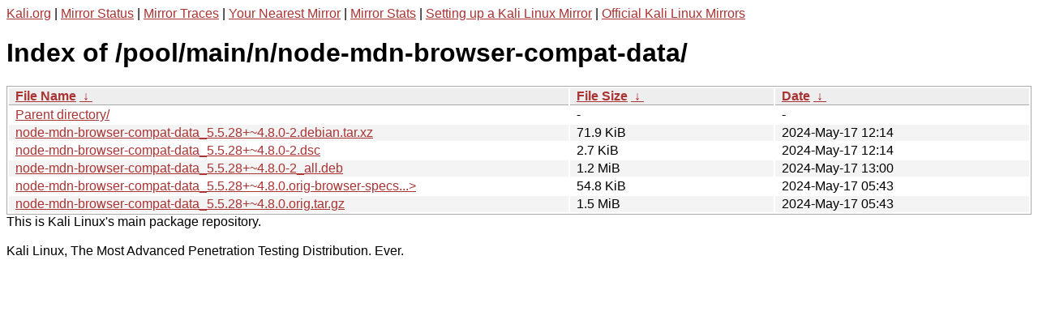

--- FILE ---
content_type: text/html
request_url: http://http.kali.org/pool/main/n/node-mdn-browser-compat-data/?C=N;O=D
body_size: 1085
content:
<a href="https://www.kali.org">Kali.org</a> |
<a href="https://status.kali.org/">Mirror Status</a> |
<a href="https://mirror-traces.kali.org/">Mirror Traces</a> | 
<a href="/README?mirrorlist">Your Nearest Mirror</a> |
<a href="/README?mirrorstats">Mirror Stats</a> |
<a href="https://www.kali.org/docs/community/setting-up-a-kali-linux-mirror/">Setting up a Kali Linux Mirror</a> |
<a href="https://www.kali.org/docs/community/kali-linux-mirrors/">Official Kali Linux Mirrors</a>
<!DOCTYPE html><html><head><meta http-equiv="content-type" content="text/html; charset=utf-8"><meta name="viewport" content="width=device-width"><style type="text/css">body,html {background:#fff;font-family:"Bitstream Vera Sans","Lucida Grande","Lucida Sans Unicode",Lucidux,Verdana,Lucida,sans-serif;}tr:nth-child(even) {background:#f4f4f4;}th,td {padding:0.1em 0.5em;}th {text-align:left;font-weight:bold;background:#eee;border-bottom:1px solid #aaa;}#list {border:1px solid #aaa;width:100%;}a {color:#a33;}a:hover {color:#e33;}</style>

<title>Index of /pool/main/n/node-mdn-browser-compat-data/</title>
</head><body><h1>Index of /pool/main/n/node-mdn-browser-compat-data/</h1>
<table id="list"><thead><tr><th style="width:55%"><a href="?C=N&amp;O=A">File Name</a>&nbsp;<a href="?C=N&amp;O=D">&nbsp;&darr;&nbsp;</a></th><th style="width:20%"><a href="?C=S&amp;O=A">File Size</a>&nbsp;<a href="?C=S&amp;O=D">&nbsp;&darr;&nbsp;</a></th><th style="width:25%"><a href="?C=M&amp;O=A">Date</a>&nbsp;<a href="?C=M&amp;O=D">&nbsp;&darr;&nbsp;</a></th></tr></thead>
<tbody><tr><td class="link"><a href="../">Parent directory/</a></td><td class="size">-</td><td class="date">-</td></tr>
<tr><td class="link"><a href="node-mdn-browser-compat-data_5.5.28%2B~4.8.0-2.debian.tar.xz" title="node-mdn-browser-compat-data_5.5.28+~4.8.0-2.debian.tar.xz">node-mdn-browser-compat-data_5.5.28+~4.8.0-2.debian.tar.xz</a></td><td class="size">71.9 KiB</td><td class="date">2024-May-17 12:14</td></tr>
<tr><td class="link"><a href="node-mdn-browser-compat-data_5.5.28%2B~4.8.0-2.dsc" title="node-mdn-browser-compat-data_5.5.28+~4.8.0-2.dsc">node-mdn-browser-compat-data_5.5.28+~4.8.0-2.dsc</a></td><td class="size">2.7 KiB</td><td class="date">2024-May-17 12:14</td></tr>
<tr><td class="link"><a href="node-mdn-browser-compat-data_5.5.28%2B~4.8.0-2_all.deb" title="node-mdn-browser-compat-data_5.5.28+~4.8.0-2_all.deb">node-mdn-browser-compat-data_5.5.28+~4.8.0-2_all.deb</a></td><td class="size">1.2 MiB</td><td class="date">2024-May-17 13:00</td></tr>
<tr><td class="link"><a href="node-mdn-browser-compat-data_5.5.28%2B~4.8.0.orig-browser-specs.tar.gz" title="node-mdn-browser-compat-data_5.5.28+~4.8.0.orig-browser-specs.tar.gz">node-mdn-browser-compat-data_5.5.28+~4.8.0.orig-browser-specs...&gt;</a></td><td class="size">54.8 KiB</td><td class="date">2024-May-17 05:43</td></tr>
<tr><td class="link"><a href="node-mdn-browser-compat-data_5.5.28%2B~4.8.0.orig.tar.gz" title="node-mdn-browser-compat-data_5.5.28+~4.8.0.orig.tar.gz">node-mdn-browser-compat-data_5.5.28+~4.8.0.orig.tar.gz</a></td><td class="size">1.5 MiB</td><td class="date">2024-May-17 05:43</td></tr>
</tbody></table></body></html>This is Kali Linux's main package repository.<br />
<br />
Kali Linux, The Most Advanced Penetration Testing Distribution. Ever.
